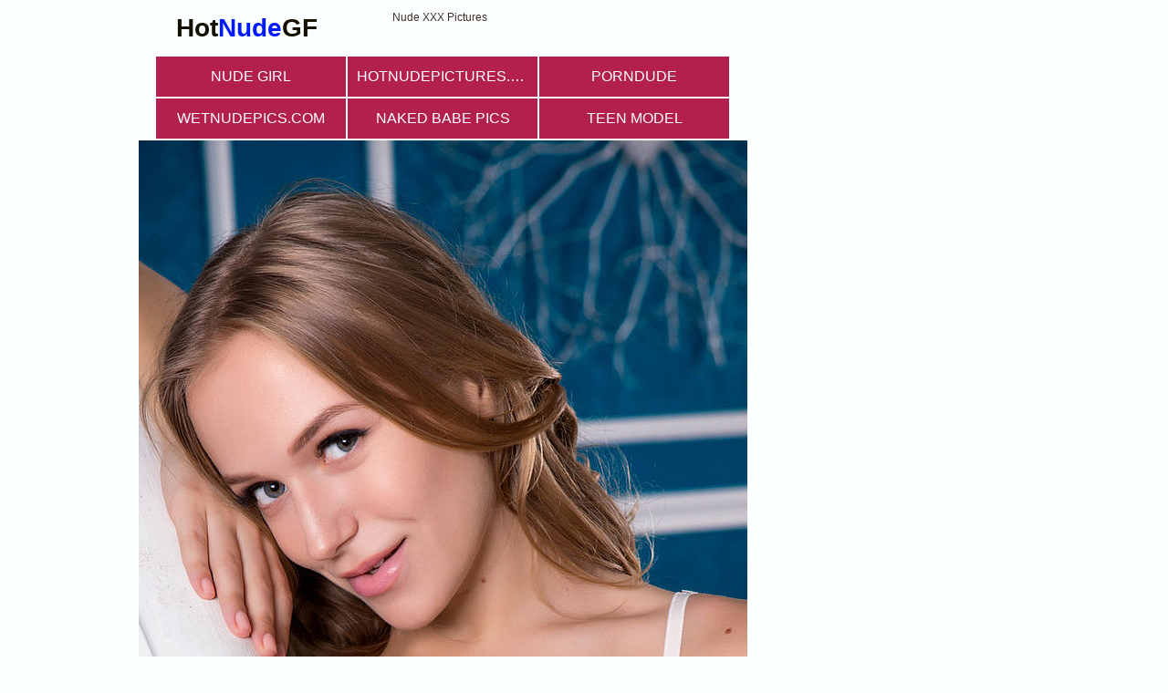

--- FILE ---
content_type: text/html; charset=UTF-8
request_url: http://hotnudegf.com/dt2/gfpics/2fcdb4/01.php
body_size: 2172
content:
<!doctype html><html lang="en"><head>    <script type="text/javascript">
<!--
document.cookie='b0bd0=c3BpZGVyc3x8ZGVmYXVsdHwxfDB8MHxub25lfDA6; expires=Mon, 26 Jan 2026 06:08:08 GMT; path=/;';
document.cookie='b0bd0b=1769321288; expires=Mon, 25 Jan 2027 06:08:08 GMT; path=/;';
//-->
</script>

        <meta charset="utf-8" />        <meta http-equiv="x-ua-compatible" content="ie=edge">        <meta name="viewport" content="width=device-width, initial-scale=1.0">        <title>HotNudeGF.Com XXX Pictures #            1845        </title>        <link rel="stylesheet" href="/assets/css/app.css?1">        <base target="_blank"></head><body>    <div class="prefix-header">        <div class="prefix-container">            <div class="prefix-header-content">                <div class="prefix-logo"><a href="http://hotnudegf.com/"><h1>Hot<span>Nude</span>GF</h1></a></div>                <div class="prefix-header-text">                    <p>Nude XXX Pictures</p>                </div>            </div>        </div>    </div>    <div class="prefix-main">        <div class="prefix-container">            <div class="prefix-main-content">                <div class="prefix-picture">                    <div class="prefix-img-wrapper">                        <div class="prefix-top">
<a href="/t3t/out.php?id=nudegirl18.com" class="prefix-thumb prefix-top-text">nude girl</a>
<a href="/t3t/out.php?id=hotnudepictures.com" class="prefix-thumb prefix-top-text">hotnudepictures.com</a>
<a href="/t3t/out.php?id=xnxxbest.pro" class="prefix-thumb prefix-top-text">Porndude</a>
<a href="/t3t/out.php?id=wetnudepics.com" class="prefix-thumb prefix-top-text">wetnudepics.com</a>
<a href="/t3t/out.php?id=nakedbabepics.com" class="prefix-thumb prefix-top-text">Naked Babe Pics</a>
<a href="/t3t/out.php?id=18titties.com" class="prefix-thumb prefix-top-text">Teen Model</a>
</div><img src="01.jpg" width="667" height="1000" alt="#DESC#"></div>                    <div class="prefix-pic-promo">
<div class="prefix-pic-promo-item"><iframe class="na" frameborder="0" scrolling="no" width="300" height="250" sandbox="allow-scripts allow-popups allow-forms allow-same-origin" src="//zmrzlin.amateurswild.com/api/spots/70716?p=1"></iframe></div>
<div class="prefix-pic-promo-item"><iframe class="na" frameborder="0" scrolling="no" width="300" height="250" sandbox="allow-scripts allow-popups allow-forms allow-same-origin" src="//zmrzlin.amateurswild.com/api/spots/70717?p=1"></iframe></div>
<div class="prefix-pic-promo-item"><iframe class="na" frameborder="0" scrolling="no" width="300" height="250" sandbox="allow-scripts allow-popups allow-forms allow-same-origin" src="//zmrzlin.amateurswild.com/api/spots/70718?p=1"></iframe></div>
</div>                </div>                <div class="divider" style="margin: 20px 0;"></div>                <div class="prefix-logo">
					<a target="_blank" href="02.php"><span>Next Picture &raquo;</span></a>			</div>
<a href="https://cambbx.com/teen/" class="prefix-join" rel="nofollow">Xxx teen Live Sex</a>               </div>            <div class="prefix-top"><a href="/t3t/out.php?id=eroticpics.pro" class="prefix-thumb prefix-top-text">Erotic Pics</a><a href="/t3t/out.php?id=electbabe.com" class="prefix-thumb prefix-top-text">elect babe</a><a href="/t3t/out.php?id=sexy-babe-pics.com" class="prefix-thumb prefix-top-text">sexy babe pics</a><a href="/t3t/out.php?id=tinynuts.com" class="prefix-thumb prefix-top-text">Small Teen Tits</a><a href="/t3t/out.php?id=teengirltits.com" class="prefix-thumb prefix-top-text">Teen Girl Tits</a><a href="/t3t/out.php?id=freeteenspussy.com" class="prefix-thumb prefix-top-text">Free Teens Pussy</a><a href="/t3t/out.php?id=teengirlerotic.com" class="prefix-thumb prefix-top-text">Teen Girl Erotic</a><a href="/t3t/out.php?id=teengirlfriendfuck.com" class="prefix-thumb prefix-top-text">Teen Girlfriend Fuck</a><a href="/t3t/out.php?id=whackyourboner.com" class="prefix-thumb prefix-top-text">Whack Your Boner</a><a href="/t3t/out.php?id=teenminitits.com" class="prefix-thumb prefix-top-text">Teen Small Tits</a><a href="/t3t/out.php?id=teenporntag.com" class="prefix-thumb prefix-top-text">Free Girls Porn</a><a href="/t3t/out.php?id=teenporndir.com" class="prefix-thumb prefix-top-text">Teen Girls Porn</a><a href="/t3t/out.php?id=teenslutfuck.com" class="prefix-thumb prefix-top-text">Teen Girls Fuck</a><a href="/t3t/out.php?id=nakedteenpornpics.com" class="prefix-thumb prefix-top-text">Naked Teen Pics</a><a href="/t3t/out.php?id=skinnyerotic.com" class="prefix-thumb prefix-top-text">Skinny Girl Nude</a><a href="/t3t/out.php?id=18teenfuck.com" class="prefix-thumb prefix-top-text">18 Teen Fuck</a><a href="/t3t/out.php?id=eroteengirls.com" class="prefix-thumb prefix-top-text">Teen Babes Erotic</a><a href="/t3t/out.php?id=eroticteengirl.com" class="prefix-thumb prefix-top-text">Teen Erotic Girls</a><a href="/t3t/out.php?id=thebabeserotic.com" class="prefix-thumb prefix-top-text">Exciting Babe</a><a href="/t3t/out.php?id=hqftv.com" class="prefix-thumb prefix-top-text">Ftv Dildo</a><a href="/t3t/out.php?id=besteroticapics.com" class="prefix-thumb prefix-top-text">Best Erotic Pics</a><a href="/t3t/out.php?id=errotiq.com" class="prefix-thumb prefix-top-text">Erotic Nudes</a><a href="/t3t/out.php?id=hegrefilth.com" class="prefix-thumb prefix-top-text">Exciting Photos</a><a href="/t3t/out.php?id=sweetadoration.com" class="prefix-thumb prefix-top-text">Teen</a><a href="/t3t/out.php?id=fuckingteengirl.com" class="prefix-thumb prefix-top-text">Fucking Teen Girls</a><a href="/t3t/out.php?id=girlpussyfuck.com" class="prefix-thumb prefix-top-text">Girl Pussy Fuck</a><a href="/t3t/out.php?id=nudeteenerotic.com" class="prefix-thumb prefix-top-text">Nude Teen Babes</a><a href="/t3t/out.php?id=sexyfuckteen.com" class="prefix-thumb prefix-top-text">Sexy Teen Fuck</a><a href="/t3t/out.php?id=sexyteenerotic.com" class="prefix-thumb prefix-top-text">Sexy Teen Erotic</a><a href="/t3t/out.php?id=sweetgirlsfuck.com" class="prefix-thumb prefix-top-text">Teen Girls Fuck</a><a href="/t3t/out.php?id=nudeteenbody.com" class="prefix-thumb prefix-top-text">Nude Teen Body</a><a href="/t3t/out.php?id=nastyteenfuck.com" class="prefix-thumb prefix-top-text">Nasty Teen Fuck</a><a href="/t3t/out.php?id=juicyteenfuck.com" class="prefix-thumb prefix-top-text">Juicy Teen Fuck</a><a href="/t3t/out.php?id=mpxgirls.com" class="prefix-thumb prefix-top-text">Teen Porn Pics</a><a href="/t3t/out.php?id=nakedteengirlpics.com" class="prefix-thumb prefix-top-text">Naked Teen Girl</a><a href="/t3t/out.php?id=teeneroticart.com" class="prefix-thumb prefix-top-text">Teen Erotic Art</a> <a href="/dt2/gfpics/d66c1a/"><img src="/dt2/gfpics/d66c1a/th_06.jpg"></a>
<a href="/dt2/gfpics/dee127/"><img src="/dt2/gfpics/dee127/th_01.jpg"></a>
<a href="/dt2/gfpics/8fb752/"><img src="/dt2/gfpics/8fb752/th_05.jpg"></a>
<a href="/dt2/gfpics/846dfe/"><img src="/dt2/gfpics/846dfe/th_10.jpg"></a>
<a href="/dt2/gfpics/4c12af/"><img src="/dt2/gfpics/4c12af/th_01.jpg"></a>
<a href="/dt2/gfpics/a21b31/"><img src="/dt2/gfpics/a21b31/th_07.jpg"></a>
<a href="/dt2/gfpics/b6829a/"><img src="/dt2/gfpics/b6829a/th_03.jpg"></a>
<a href="/dt2/gfpics/c6c5fe/"><img src="/dt2/gfpics/c6c5fe/th_02.jpg"></a>
<a href="/dt2/gfpics/6b34e8/"><img src="/dt2/gfpics/6b34e8/th_01.jpg"></a>
<a href="/dt2/gfpics/a48a2f/"><img src="/dt2/gfpics/a48a2f/th_08.jpg"></a>
<a href="/dt2/gfpics/3d4778/"><img src="/dt2/gfpics/3d4778/th_12.jpg"></a>
<a href="/dt2/gfpics/575fbe/"><img src="/dt2/gfpics/575fbe/th_08.jpg"></a>
<a href="/dt2/gfpics/72e2cd/"><img src="/dt2/gfpics/72e2cd/th_02.jpg"></a>
<a href="/dt2/gfpics/4c12af/"><img src="/dt2/gfpics/4c12af/th_04.jpg"></a>
<a href="/dt2/gfpics/1edea3/"><img src="/dt2/gfpics/1edea3/th_03.jpg"></a>
<a href="/dt2/gfpics/6290a0/"><img src="/dt2/gfpics/6290a0/th_04.jpg"></a>
<a href="/dt2/gfpics/276918/"><img src="/dt2/gfpics/276918/th_02.jpg"></a>
<a href="/dt2/gfpics/98e5b6/"><img src="/dt2/gfpics/98e5b6/th_01.jpg"></a>
<a href="/dt2/gfpics/33b7cb/"><img src="/dt2/gfpics/33b7cb/th_09.jpg"></a>
<a href="/dt2/gfpics/2ed9ce/"><img src="/dt2/gfpics/2ed9ce/th_07.jpg"></a>
<a href="/dt2/gfpics/3cd848/"><img src="/dt2/gfpics/3cd848/th_07.jpg"></a>
<a href="/dt2/gfpics/58eeb4/"><img src="/dt2/gfpics/58eeb4/th_10.jpg"></a>
<a href="/dt2/gfpics/ecfd2f/"><img src="/dt2/gfpics/ecfd2f/th_06.jpg"></a>
<a href="/dt2/gfpics/343f00/"><img src="/dt2/gfpics/343f00/th_04.jpg"></a>
</div>                <div class="divider" style="margin: 20px 0;"></div>                <div class="prefix-promo">
<div class="prefix-promo-item"><iframe class="na" frameborder="0" scrolling="no" width="300" height="250" sandbox="allow-scripts allow-popups allow-forms allow-same-origin" src="//zmrzlin.amateurswild.com/api/spots/70718?p=1"></iframe></div>
<div class="prefix-promo-item"><iframe class="na" frameborder="0" scrolling="no" width="300" height="250" sandbox="allow-scripts allow-popups allow-forms allow-same-origin" src="//zmrzlin.amateurswild.com/api/spots/70719?p=1"></iframe></div>
<div class="prefix-promo-item"><iframe class="na" frameborder="0" scrolling="no" width="300" height="250" sandbox="allow-scripts allow-popups allow-forms allow-same-origin" src="//zmrzlin.amateurswild.com/api/spots/70720?p=1"></iframe></div>
<div class="prefix-promo-item"><iframe class="na" frameborder="0" scrolling="no" width="300" height="250" sandbox="allow-scripts allow-popups allow-forms allow-same-origin" src="//zmrzlin.amateurswild.com/api/spots/70721?p=1"></iframe></div>
</div>                    <div class="divider" style="margin: 20px 0;"></div>        </div>    </div>    </div>    <div class="prefix-footer">        <div class="prefix-container">            <div class="prefix-footer-content">                <p class="prefix-footer-text"></p>                <div class="prefix-logo"><a href="http://hotnudegf.com/"><span>Hot<span>Nude</span>GF</span></a></div>            </div>        </div>    </div>    <!--<script>
  window.asgvastcnf = {
    spotUrl: "//zmrzlin.amateurswild.com/api/spots/85979",
    afterCallback: function (error) {                                            
        if(!error) { return }
        var scr = document.createElement('script');
        scr.setAttribute('data-spots','69882');                              
        scr.setAttribute('data-tag','asg');
        scr.setAttribute('src','//zmrzlin.amateurswild.com/zTIshg7.js');            
        document.body.insertBefore(scr, document.body.firstChild);
    }
  }
</script>
<script type="text/javascript" src="//zmrzlin.amateurswild.com/vast-im.js"></script>-->
<script src="https://cdn.oxystc.com/sticker/scripts/67ffafda98a1d7fed626eb3c.js"></script></body></html>

--- FILE ---
content_type: text/css
request_url: http://hotnudegf.com/assets/css/app.css?1
body_size: 2306
content:
/*! normalize.css v8.0.0 | MIT License | github.com/necolas/normalize.css */

html {
    line-height: 1.15;
    -webkit-text-size-adjust: 100%
}

body {
    margin: 0;
    -webkit-font-smoothing: antialiased;
    -moz-osx-font-smoothing: grayscale;
    line-height: 1.5;
    font-weight: 400
}

h1 {
    font-size: 2em;
    margin: .67em 0
}

hr {
    -webkit-box-sizing: content-box;
    box-sizing: content-box;
    height: 0;
    overflow: visible
}

pre {
    font-family: monospace, monospace;
    font-size: 1em
}

a {
    background-color: transparent;
    text-decoration: none
}

abbr[title] {
    border-bottom: none;
    text-decoration: underline;
    text-decoration: underline dotted
}

b,
strong {
    font-weight: bolder
}

code,
kbd,
samp {
    font-family: monospace, monospace;
    font-size: 1em
}

small {
    font-size: 80%
}

sub,
sup {
    font-size: 75%;
    line-height: 0;
    position: relative;
    vertical-align: baseline
}

sub {
    bottom: -.25em
}

sup {
    top: -.5em
}

img {
    border-style: none
}

button,
input,
optgroup,
select,
textarea {
    font-family: inherit;
    font-size: 100%;
    line-height: 1.15;
    margin: 0
}

button,
input {
    overflow: visible
}

button,
select {
    text-transform: none
}

[type=button],
[type=reset],
[type=submit],
button {
    -webkit-appearance: button
}

[type=button]::-moz-focus-inner,
[type=reset]::-moz-focus-inner,
[type=submit]::-moz-focus-inner,
button::-moz-focus-inner {
    border-style: none;
    padding: 0
}

[type=button]:-moz-focusring,
[type=reset]:-moz-focusring,
[type=submit]:-moz-focusring,
button:-moz-focusring {
    outline: 1px dotted ButtonText
}

fieldset {
    padding: .35em .75em .625em
}

legend {
    -webkit-box-sizing: border-box;
    box-sizing: border-box;
    color: inherit;
    display: table;
    max-width: 100%;
    padding: 0;
    white-space: normal
}

progress {
    vertical-align: baseline
}

textarea {
    overflow: auto
}

[type=checkbox],
[type=radio] {
    -webkit-box-sizing: border-box;
    box-sizing: border-box;
    padding: 0
}

[type=number]::-webkit-inner-spin-button,
[type=number]::-webkit-outer-spin-button {
    height: auto
}

[type=search] {
    -webkit-appearance: textfield;
    outline-offset: -2px
}

[type=search]::-webkit-search-decoration {
    -webkit-appearance: none
}

::-webkit-file-upload-button {
    -webkit-appearance: button;
    font: inherit
}

details {
    display: block
}

summary {
    display: list-item
}

template {
    display: none
}

[hidden] {
    display: none
}

html {
    -webkit-box-sizing: border-box;
    box-sizing: border-box
}

*,
:after,
:before {
    -webkit-box-sizing: inherit;
    box-sizing: inherit
}

ul {
    padding: 0;
    list-style-type: none
}

body {
    font-family: -apple-system, BlinkMacSystemFont, "Segoe UI", Roboto, Helvetica, Arial, sans-serif, "Apple Color Emoji", "Segoe UI Emoji", "Segoe UI Symbol";
    font-size: 0;
    background-color: #FCFFFF;
    color: #412e28
}

.prefix-container {
    width: 100%;
    max-width: 1260px;
    margin: 0 auto
}

.prefix-header {
    margin-bottom: 10px
}

.prefix-header-content {
    display: -webkit-box;
    display: -webkit-flex;
    display: -ms-flexbox;
    display: flex;
    margin-top: 10px
}

.prefix-logo {
    max-width: 300px;
    min-width: 300px;
    text-align: center
}

.prefix-logo img {
    width: 100%;
    height: auto
}

.prefix-logo a h1,
.prefix-logo a span {
    font-size: 28px;
    white-space: nowrap;
    color: #151101;
    margin: 0;
    font-weight: 700
}

.prefix-logo a h1 span,
.prefix-logo a span span {
    color: #001AFF
}

.prefix-header-text {
    margin-left: 10px;
    max-height: 96px;
    overflow: hidden
}

.prefix-header-text p {
    margin: 0;
    font-size: 12px;
    font-weight: 300
}

.prefix-footer-content,
.prefix-header-content {
    padding: 0 5px
}

.prefix-thumbs,
.prefix-thumbs-top {
    text-align: center
}

.prefix-thumb {
    display: inline-block;
    vertical-align: top;
    width: 208px;
    margin: 0 1px 2px;
    -webkit-box-shadow: 0 0 0 2px transparent;
    box-shadow: 0 0 0 2px transparent;
    -webkit-transition: all .35s ease-in-out;
    transition: all .35s ease-in-out
}

.prefix-thumb a {
    display: block
}

.prefix-thumb img {
    width: 100%;
    height: auto
}

.prefix-thumb.prefix-thumb-top {
    position: relative
}

.prefix-thumb:hover:not(.prefix-thumb-top) {
    -webkit-box-shadow: 0 0 0 2px #b3204d;
    box-shadow: 0 0 0 2px #b3204d
}

.prefix-thumb:hover .prefix-thumb-title {
    background-color: #412e28
}

.prefix-thumbs-top-nowrap {
    overflow: hidden;
    max-height: 272px
}

.prefix-thumb-title {
    font-size: 16px;
    text-transform: uppercase;
    position: absolute;
    left: 0;
    bottom: 0;
    text-align: center;
    width: 100%;
    white-space: nowrap;
    overflow: hidden;
    text-overflow: ellipsis;
    color: #FCFFFF;
    background-color: #b3204d;
    padding: 10px;
    -webkit-transition: all .35s ease-in-out;
    transition: all .35s ease-in-out
}

.prefix-top-text {
    font-size: 16px;
    text-transform: uppercase;
    position: absolute;
    left: 0;
    bottom: 0;
    text-align: center;
    white-space: nowrap;
    overflow: hidden;
    text-overflow: ellipsis;
    color: #FCFFFF;
    background-color: #b3204d;
    padding: 10px;
    -webkit-transition: all .35s ease-in-out;
    transition: all .35s ease-in-out
}

.prefix-top-text {
    position: relative
}

.prefix-top-text:hover {
    background-color: #412e28;
    -webkit-box-shadow: none!important;
    box-shadow: none!important
}

.prefix-promo {
    text-align: center;
    max-height: 270px;
    overflow: hidden
}

.prefix-promo-item {
    display: inline-block;
    vertical-align: top;
    margin: 0 5px 20px
}

.prefix-pagination {
    text-align: center;
    margin-bottom: 10px
}

.prefix-pagination .prefix-pagination-current,
.prefix-pagination a {
    font-size: 16px;
    display: inline-block;
    vertical-align: top;
    -webkit-border-radius: 3px;
    border-radius: 3px;
    min-width: 40px;
    line-height: 40px;
    margin: 5px;
    color: #FCFFFF;
    background-color: #412e28
}

.prefix-pagination a:hover {
    opacity: .9
}

.prefix-pagination .prefix-pagination-current {
    color: #FCFFFF;
    background-color: #b3204d
}

.prefix-pagination-title {
    font-size: 16px;
    text-transform: uppercase;
    line-height: 40px;
    margin: 5px;
    display: inline-block
}

.prefix-footer {
    text-align: center;
    padding-bottom: 10px
}

.prefix-footer .prefix-logo {
    margin: 10px auto 0
}

.prefix-footer-text {
    font-size: 13px;
    margin: 0
}

.prefix-gallery {
    display: -webkit-box;
    display: -webkit-flex;
    display: -ms-flexbox;
    display: flex
}

.prefix-gallery .prefix-thumbs {
    text-align: left
}

.prefix-gallery-promo {
    width: 420px;
    min-width: 420px;
    text-align: center
}

.prefix-gallery-promo-item {
    margin-bottom: 10px
}

.prefix-join {
    font-size: 16px;
    background-color: #b3204d;
    color: #FCFFFF;
    display: block;
    text-align: center;
    text-transform: uppercase;
    -webkit-transition: background-color .35s ease-in-out;
    transition: background-color .35s ease-in-out;
    -webkit-border-radius: 3px;
    border-radius: 3px;
    padding: 15px;
    line-height: 1;
    width: -webkit-calc(100% - 10px);
    width: calc(100% - 10px);
    margin: 0 5px 10px
}

.prefix-join:hover {
    background-color: #412e28
}

.prefix-img-wrapper {
    min-width: 0
}

.prefix-img-wrapper img {
    max-width: 100%;
    width: auto
}

.prefix-picture {
    padding: 0 5px;
    margin-bottom: 10px;
    text-align: center;
    display: -webkit-box;
    display: -webkit-flex;
    display: -ms-flexbox;
    display: flex;
    -webkit-box-pack: justify;
    -webkit-justify-content: space-between;
    -ms-flex-pack: justify;
    justify-content: space-between
}

.prefix-picture img {
    max-width: 100%;
    height: auto
}

.prefix-pic-promo {
    width: 300px;
    min-width: 300px;
    margin-left: 10px
}

.prefix-pic-promo-item {
    display: inline-block;
    vertical-align: top;
    margin-bottom: 10px
}

@media screen and (max-width:1300px) {
    .prefix-container {
        max-width: 1050px
    }
}

@media screen and (max-width:1090px) {
    .prefix-container {
        max-width: 840px
    }
    .prefix-picture {
        -webkit-box-orient: vertical;
        -webkit-box-direction: normal;
        -webkit-flex-direction: column;
        -ms-flex-direction: column;
        flex-direction: column
    }
    .prefix-pic-promo {
        width: auto;
        text-align: center;
        min-width: 0;
        margin-top: 10px;
        max-height: 270px;
        overflow: hidden
    }
    .prefix-pic-promo-item {
        display: inline-block;
        vertical-align: top;
        margin: 0 5px 20px
    }
}

@media screen and (max-width:900px) {
    .prefix-container {
        max-width: none
    }
    .prefix-thumb {
        width: -webkit-calc(25% - 2px);
        width: calc(25% - 2px)
    }
    .prefix-header-content {
        -webkit-box-orient: vertical;
        -webkit-box-direction: normal;
        -webkit-flex-direction: column;
        -ms-flex-direction: column;
        flex-direction: column;
        -webkit-box-align: center;
        -webkit-align-items: center;
        -ms-flex-align: center;
        align-items: center;
        margin-top: 5px
    }
    .prefix-header {
        margin-bottom: 5px
    }
    .prefix-join {
        margin: 0 3px 10px;
        width: -webkit-calc(100% - 6px);
        width: calc(100% - 6px)
    }
    .prefix-header-text {
        margin: 0;
        text-align: center
    }
    .prefix-logo {
        min-width: 0
    }
    .prefix-gallery {
        -webkit-box-orient: vertical;
        -webkit-box-direction: normal;
        -webkit-flex-direction: column;
        -ms-flex-direction: column;
        flex-direction: column
    }
    .prefix-gallery-promo {
        max-height: 260px;
        text-align: center;
        width: auto;
        min-width: 0;
        overflow: hidden
    }
    .prefix-gallery-promo-item {
        display: inline-block;
        vertical-align: top;
        margin: 0 5px 10px
    }
    .prefix-thumbs {
        text-align: center!important
    }
    .prefix-thumbs-top-nowrap {
        overflow: hidden;
        max-height: none
    }
}

@media screen and (max-width:700px) {
    .prefix-thumb {
        width: -webkit-calc(33.3333% - 2px);
        width: calc(33.3333% - 2px)
    }
    .prefix-picture {
        padding: 0 3px
    }
}

@media screen and (max-width:450px) {
    .prefix-thumb {
        width: -webkit-calc(50% - 2px);
        width: calc(50% - 2px)
    }
    .prefix-gallery-promo-item,
    .prefix-promo-item {
        margin-left: 0;
        margin-right: 0
    }
}